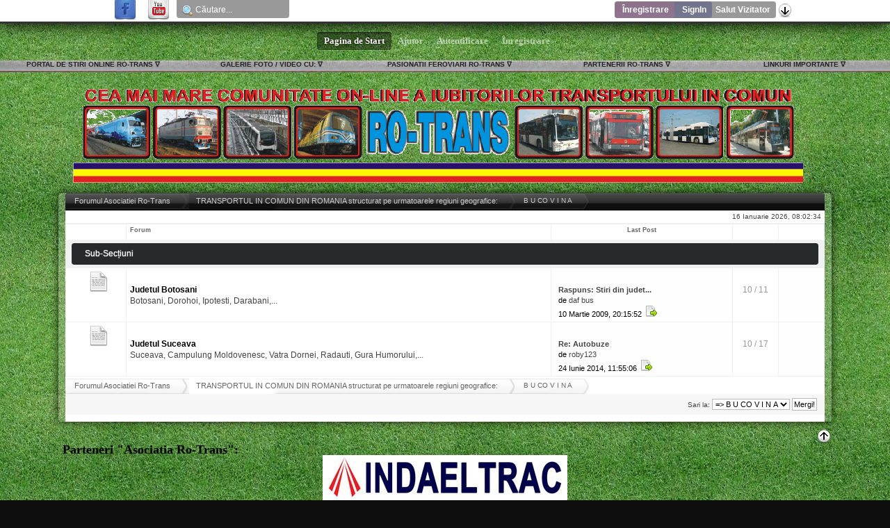

--- FILE ---
content_type: text/html; charset=UTF-8
request_url: http://www.forum.ro-trans.net/index.php/board,273.0.html?PHPSESSID=dnm7tfkabd32bj6ebcc83fhc32
body_size: 5965
content:
<!DOCTYPE html PUBLIC "-//W3C//DTD XHTML 1.0 Transitional//EN" "http://www.w3.org/TR/xhtml1/DTD/xhtml1-transitional.dtd">
<html xmlns="http://www.w3.org/1999/xhtml">
<head>
        <link rel="stylesheet" type="text/css"  href="http://www.forum.ro-trans.net/Themes/novaV1/css/day.css" />
	<link rel="stylesheet" type="text/css" href="http://www.forum.ro-trans.net/Themes/novaV1/css/index.css?fin20" />
        <link rel="stylesheet" type="text/css"  href="http://www.forum.ro-trans.net/Themes/novaV1/css/dark.css" />
	<link rel="stylesheet" type="text/css" href="http://www.forum.ro-trans.net/Themes/default/css/webkit.css" />
	<script type="text/javascript" src="http://www.forum.ro-trans.net/Themes/novaV1/scripts/smoothscroll.js?fin20"></script>
    <script type="text/javascript" src="http://www.forum.ro-trans.net/Themes/novaV1/scripts/styleswitch.js?fin20"></script>
	<script type="text/javascript" src="http://code.jquery.com/jquery-latest.min.js" ></script>
	<script type="text/javascript" src="http://www.forum.ro-trans.net/Themes/default/scripts/script.js?fin20"></script>
	<script type="text/javascript" src="http://www.forum.ro-trans.net/Themes/novaV1/scripts/theme.js?fin20"></script>
	<script type="text/javascript"><!-- // --><![CDATA[
		var smf_theme_url = "http://www.forum.ro-trans.net/Themes/novaV1";
		var smf_default_theme_url = "http://www.forum.ro-trans.net/Themes/default";
		var smf_images_url = "http://www.forum.ro-trans.net/Themes/novaV1/images";
		var smf_scripturl = "http://www.forum.ro-trans.net/index.php?PHPSESSID=dnm7tfkabd32bj6ebcc83fhc32&amp;";
		var smf_iso_case_folding = false;
		var smf_charset = "UTF-8";
		var ajax_notification_text = "Se încarcă...";
		var ajax_notification_cancel_text = "Anulare";
	// ]]></script>
    <script type="text/javascript"><!-- // --><![CDATA[
                    function show(layerid) 
                      {
                       if (document.getElementById)  // IE and NS6
                          {
                           elm=document.getElementById(layerid)
                           if(elm.style.visibility=="visible")
                             {
                              elm.style.visibility="hidden"
                             }
                           else
                            {
                             elm.style.visibility="visible"
                            }
                          }
                       if(document.layers) 
                         {
                          obj=eval("document."+layerid)
                          if(obj.visibility=="show")
                            {
                              obj.visibility="hide"
                            }
                          else
                            {
                             obj.visibility="show"
                            }
                          }
                   }                    
                    // ]]>
                    </script>
	<meta http-equiv="Content-Type" content="text/html; charset=UTF-8" />
	<meta name="description" content="B U CO V I N A" />
	<meta name="keywords" content="transport in comun, metrouusor, metrou usor, tramvai, tren, cfr, autobuz, metrou, bm, iva, astra, ratb, metrorex, transferoviar calatori, preitenii tramvaielor, marian andrei, " />
	<title>B U CO V I N A</title>
	<link rel="canonical" href="http://www.forum.ro-trans.net/index.php?board=273.0" />
	<link rel="help" href="http://www.forum.ro-trans.net/index.php?PHPSESSID=dnm7tfkabd32bj6ebcc83fhc32&amp;action=help" />
	<link rel="search" href="http://www.forum.ro-trans.net/index.php?PHPSESSID=dnm7tfkabd32bj6ebcc83fhc32&amp;action=search" />
	<link rel="contents" href="http://www.forum.ro-trans.net/index.php?PHPSESSID=dnm7tfkabd32bj6ebcc83fhc32&amp;" />
	<link rel="alternate" type="application/rss+xml" title="Forumul Asociatiei Ro-Trans - RSS " href="http://www.forum.ro-trans.net/index.php?PHPSESSID=dnm7tfkabd32bj6ebcc83fhc32&amp;type=rss;action=.xml" />
	<link rel="index" href="http://www.forum.ro-trans.net/index.php/board,273.0.html?PHPSESSID=dnm7tfkabd32bj6ebcc83fhc32" />
	<script type="text/javascript"><!-- // --><![CDATA[
		var _ohWidth = 420;
		var _ohHeight = 315;
	// ]]></script>
	<script type="text/javascript">!window.jQuery && document.write(unescape('%3Cscript src="//code.jquery.com/jquery-1.9.1.min.js"%3E%3C/script%3E'))</script>
	<script type="text/javascript" src="http://www.forum.ro-trans.net/Themes/default/scripts/ohyoutube.min.js"></script>
	<link rel="stylesheet" type="text/css" href="http://www.forum.ro-trans.net/Themes/default/css/oharaEmbed.css" />
</head>
<body><a id="top_anchor"></a>
    <div id="lgf_header">
        <div class="topbar">
            <div class="logged_user">
                <a href="#bottom_anchor" class="anchorLink go_bottom"><img src="http://www.forum.ro-trans.net/Themes/novaV1/images/gobottom.png"></a>
                <div class="right_user">
    <div class="username">	
                <ul class="reset floatleft">
					<li class="greeting">Salut<span> <strong>Vizitator</strong></span></li>
				</ul>
         </div>    
    <div class="lgf_unread"><a href="http://www.forum.ro-trans.net/index.php?PHPSESSID=dnm7tfkabd32bj6ebcc83fhc32&amp;action=login" target="_self">SignIn</a></div>
    <div class="lgf_replies"><a href="http://www.forum.ro-trans.net/index.php?PHPSESSID=dnm7tfkabd32bj6ebcc83fhc32&amp;action=register" target="_self">Înregistrare</a></div>
        </div>
        <div class="logged_user_menu">
            <div class="social_buttons"><div class="youtube_button"><a href="http://www.youtube.com/user/RoTransForum" target="_blank" title="Find us on YouTube">&nbsp;&nbsp;&nbsp;&nbsp;</a></div><div class="face_button"><a href="https://www.facebook.com/ONG.RoTrans" target="_blank" title="Facebook Fan Page">&nbsp;&nbsp;&nbsp;&nbsp;</a></div> </div>   
        <div class="search_space"><img src="http://www.forum.ro-trans.net/Themes/novaV1/images/magnifier.png" alt="Căutare" />
    				<form id="search" action="http://www.forum.ro-trans.net/index.php?PHPSESSID=dnm7tfkabd32bj6ebcc83fhc32&amp;action=search2" method="post" accept-charset="UTF-8">
					<input type="text" id="search_lgf" name="search" value="Căutare..." onfocus="this.value = '';" onblur="if(this.value=='') this.value='Căutare...';" />&nbsp;
					<input type="hidden" name="advanced" value="0" />
					<input type="hidden" name="brd[273]" value="273" /></form>
    </div></div>
    </div>
    <div class="top_nav">
		<div id="extra_top_navigation">
        <table class="">
        <tr><td><ul class="top_navigation_ul nav">
        <li class="extra"><a href="http://www.portal.ro-trans.net">PORTAL DE STIRI ONLINE RO-TRANS</a> &#8711; <ul class="c_extra"><li><a href="http://portal.ro-trans.net/category/cfr/">CAILE FERATE ROMANE</a></li><li><a href="http://portal.ro-trans.net/category/ratb/">R.A.T.B.</a></li><li><a href="http://portal.ro-trans.net/category/metrou/">METROREX</a></li><li><a href="http://portal.ro-trans.net/category/transportul-in-comun-din-tara/">TRANSPORTUL DIN TARA</a></li><li><a href="http://portal.ro-trans.net/category/excursii-si-expeditiile-ro-trans/reportaje-ro-trans/">REPORTAJE RO-TRANS</a></li></ul></li></ul></td><td><ul class="top_navigation_ul nav"><li class="extra">GALERIE FOTO / VIDEO CU: &#8711; <ul class="c_extra"><li><a href="http://www.forum.ro-trans.net/index.php?PHPSESSID=dnm7tfkabd32bj6ebcc83fhc32&amp;/board,19.0.html">T R A M V A I E</a></li><li><a href="http://www.forum.ro-trans.net/index.php?PHPSESSID=dnm7tfkabd32bj6ebcc83fhc32&amp;/board,18.0.html">T R O L E I B U Z E</a></li><li><a href="http://www.forum.ro-trans.net/index.php?PHPSESSID=dnm7tfkabd32bj6ebcc83fhc32&amp;/board,16.0.html">A U T O B U Z E</a></li><li><a href="">M E T R O U R I</a></li><li><a href="">A P A R A T E  D E  Z B O R</a></li></ul></li></ul></td><td><ul class="top_navigation_ul nav"><li class="extra"><a href="">PASIONATII FEROVIARI RO-TRANS</a> &#8711; <ul class="c_extra"><li><a href="http://www.forum.ro-trans.net/index.php?PHPSESSID=dnm7tfkabd32bj6ebcc83fhc32&amp;/board,74.0.html">L O C O M I T I V E</a></li><li><a href="http://www.forum.ro-trans.net/index.php?PHPSESSID=dnm7tfkabd32bj6ebcc83fhc32&amp;/board,77.0.html">A U T O M O T O A R E</a></li><li><a href="http://www.forum.ro-trans.net/index.php?PHPSESSID=dnm7tfkabd32bj6ebcc83fhc32&amp;/board,80.0.html">V A G O A N E</a></li><li><a href="http://www.forum.ro-trans.net/index.php?PHPSESSID=dnm7tfkabd32bj6ebcc83fhc32&amp;/board,169.0.html">UTILAJE  FEROVIARE</a></li><li><a href="http://www.forum.ro-trans.net/index.php?PHPSESSID=dnm7tfkabd32bj6ebcc83fhc32&amp;/board,150.0.html">OPERATORI FEROVIARI</a></li></ul></li></ul></td><td><ul class="top_navigation_ul nav"><li class="extra"><a href="">PARTENERII RO-TRANS</a> &#8711; <ul class="c_extra"><li><a href="http://WWW.ratb.ro">RATB</a></li><li><a href="http://www.metrorex.ro">METROREX</a></li><li><a href="http://www.transferoviarcalatori.ro">TFC</a></li><li><a href="http://www.softronic.ro">SOFTRONIC CRAIOVA</a></li><li><a href="http://WWW.gfr.ro">GRUP FEROVIAR ROMAN</a></li></ul></li></ul></td><td><ul class="top_navigation_ul nav"><li class="extra"><a href="">LINKURI IMPORTANTE</a> &#8711; <ul class="c_extra"><li><a href="http://www.ro-trans.net/webmail">E-MAIL RO-TRANS</a></li><li><a href="http://portal.ro-trans.net/contact/">CONTACT</a></li><li><a href="http://portal.ro-trans.net/conducerea-ro-trans-romania/">CONDUCEREA RO-TRANS</a></li></ul></li></ul></td>      
		</tr>
        </table></div>        
        </div>  
    </div>
<table cellspacing="0" class="menu_table">
<tr>
	<td class="main_menu_first"></td>
    <td class="main_menu_repeat"><div id="main_menu">
			<ul class="dropmenu top_space" id="menu_nav">
				<li id="button_home">
<table border="0" cellspacing="0">
    <tr class="hover_home">
    	<td class="active_first main_button firstlevel"></td>
    	<td class="active main_button firstlevel">&nbsp;&nbsp;<a href="http://www.forum.ro-trans.net/index.php?PHPSESSID=dnm7tfkabd32bj6ebcc83fhc32&amp;">
						&nbsp;Pagina de Start&nbsp;
					</a>&nbsp;&nbsp;</td>
    	<td class="active_last main_button firstlevel"></td>
    </tr>
</table>
				</li>
				<li id="button_help">
<table border="0" cellspacing="0">
    <tr class="hover_help">
    	<td class="no_active_first main_button firstlevel"></td>
    	<td class="no_active main_button firstlevel">&nbsp;&nbsp;<a href="http://www.forum.ro-trans.net/index.php?PHPSESSID=dnm7tfkabd32bj6ebcc83fhc32&amp;action=help">
						&nbsp;Ajutor&nbsp;
					</a>&nbsp;&nbsp;</td>
    	<td class="no_active_last main_button firstlevel"></td>
    </tr>
</table>
				</li>
				<li id="button_login">
<table border="0" cellspacing="0">
    <tr class="hover_login">
    	<td class="no_active_first main_button firstlevel"></td>
    	<td class="no_active main_button firstlevel">&nbsp;&nbsp;<a href="http://www.forum.ro-trans.net/index.php?PHPSESSID=dnm7tfkabd32bj6ebcc83fhc32&amp;action=login">
						&nbsp;Autentificare&nbsp;
					</a>&nbsp;&nbsp;</td>
    	<td class="no_active_last main_button firstlevel"></td>
    </tr>
</table>
				</li>
				<li id="button_register">
<table border="0" cellspacing="0">
    <tr class="hover_register">
    	<td class="no_active_first main_button firstlevel"></td>
    	<td class="no_active main_button firstlevel">&nbsp;&nbsp;<a href="http://www.forum.ro-trans.net/index.php?PHPSESSID=dnm7tfkabd32bj6ebcc83fhc32&amp;action=register">
						&nbsp;Înregistrare&nbsp;
					</a>&nbsp;&nbsp;</td>
    	<td class="no_active_last main_button firstlevel"></td>
    </tr>
</table>
				</li>
			</ul>
		</div></td>
    <td class="main_menu_last"></td>
</tr>
</table>
    </div>
<div id="wrapper" style="width: 90%">
<table style="width:100%" cellspacing="0" cellpadding="0"><tbody>
    <tr>
	<td class="main_1"></td>
	<td class="main_2">
    <div id="header"><div class="frame">
		<div id="top_section">
			<h1 class="forumtitle">
				<a href="http://www.forum.ro-trans.net/index.php?PHPSESSID=dnm7tfkabd32bj6ebcc83fhc32&amp;"><img src="http://forum.ro-trans.net/header.gif" alt="Forumul Asociatiei Ro-Trans" /></a>
			</h1>
        </div>
		<div id="upper_section" class="middletext">
			<div class="user">
			</div>
		</div>
	</div></div>
</td>
	<td class="main_3"></td>
</tr>
<tr>
	<td></td>
    <td></td>
	<td class=""></td>
</tr>
<tr>
	<td class="main_4"></td>
	<td class="main_5">
	<div id="content_section"><div class="frame"><div id="top_linktree">
	<div class="navigate_section">
		<ul>
			<li><div class="lt_first"></div><div class="lt_last">
				<a href="http://www.forum.ro-trans.net/index.php?PHPSESSID=dnm7tfkabd32bj6ebcc83fhc32&amp;"><span>Forumul Asociatiei Ro-Trans</span></a>
			</div></li>
			<li><div class="lt_first"></div><div class="lt_last">
				<a href="http://www.forum.ro-trans.net/index.php?PHPSESSID=dnm7tfkabd32bj6ebcc83fhc32&amp;#c4"><span>TRANSPORTUL IN COMUN DIN ROMANIA structurat pe urmatoarele regiuni geografice:</span></a>
			</div></li>
			<li class="last"><div class="lt_first"></div><div class="lt_last">
				<a href="http://www.forum.ro-trans.net/index.php/board,273.0.html?PHPSESSID=dnm7tfkabd32bj6ebcc83fhc32"><span>B U CO V I N A</span></a>
			</div></li>
		</ul>
	</div>
    
		</div>
        <div class="bottom_nav">
        16 Ianuarie 2026, 08:02:34<br style="clear:both;" />
    </div>
        <div id="main_content_section">
	<a id="top"></a>
	<div class="tborder childboards" id="board_273_childboards">
		<div class="table_frame">
			<table class="table_list" cellspacing="1">
            <thead>
            <tr class="board_titles">
            	<td></td>
            	<td class="forum">Forum</td>
            	<td>Last Post</td>
            	<td></td>
                <td></td>
            </tr>
            <tr>
                <td colspan="5"><div class="cat_bar">
        			<h3 class="catbg">Sub-Secțiuni</h3>
                    </div>
                </td>
            </tr></thead>
				<tbody id="board_273_children" class="content">
				<tr id="board_33" class="board_tr">
					<td class="icon">
						<a href="http://www.forum.ro-trans.net/index.php/board,33.0.html?PHPSESSID=dnm7tfkabd32bj6ebcc83fhc32">
							<img src="http://www.forum.ro-trans.net/Themes/novaV1/images/off.png" alt="Nu sunt mesaje noi" title="Nu sunt mesaje noi" />
						</a>
					</td>
					<td class="info">
						<a class="subject" href="http://www.forum.ro-trans.net/index.php/board,33.0.html?PHPSESSID=dnm7tfkabd32bj6ebcc83fhc32" name="b33">Judetul Botosani</a>

						<p>Botosani, Dorohoi, Ipotesti, Darabani,...
</p>
					</td>
					<td class="lastpost windowbg"><p><strong><a href="http://www.forum.ro-trans.net/index.php/topic,794.msg9279.html?PHPSESSID=dnm7tfkabd32bj6ebcc83fhc32#new" title="Raspuns: Stiri din judetul Botosani">Raspuns: Stiri din judet...</a></strong><br />
                        de <a href="http://www.forum.ro-trans.net/index.php?PHPSESSID=dnm7tfkabd32bj6ebcc83fhc32&amp;action=profile;u=69">daf bus</a></p>				
						<p> 10 Martie 2009, 20:15:52<a href="http://www.forum.ro-trans.net/index.php/topic,794.msg9279.html?PHPSESSID=dnm7tfkabd32bj6ebcc83fhc32#new" target="_self"><img class="last_post_img" src="http://www.forum.ro-trans.net/Themes/novaV1/images/icons/last_post.gif" alt="&rarr;" /></a></p>
                    </td>
					<td class="stats">
						<p>10 / 11 </p>
                    </td>
                    <td class="stats windowbg">
					</td>
				</tr>
				<tr id="board_61" class="board_tr">
					<td class="icon">
						<a href="http://www.forum.ro-trans.net/index.php/board,61.0.html?PHPSESSID=dnm7tfkabd32bj6ebcc83fhc32">
							<img src="http://www.forum.ro-trans.net/Themes/novaV1/images/off.png" alt="Nu sunt mesaje noi" title="Nu sunt mesaje noi" />
						</a>
					</td>
					<td class="info">
						<a class="subject" href="http://www.forum.ro-trans.net/index.php/board,61.0.html?PHPSESSID=dnm7tfkabd32bj6ebcc83fhc32" name="b61">Judetul Suceava</a>

						<p>Suceava, Campulung Moldovenesc, Vatra Dornei, Radauti, Gura Humorului,...
</p>
					</td>
					<td class="lastpost windowbg"><p><strong><a href="http://www.forum.ro-trans.net/index.php/topic,418.msg100100586.html?PHPSESSID=dnm7tfkabd32bj6ebcc83fhc32#new" title="Re: Autobuze">Re: Autobuze</a></strong><br />
                        de <a href="http://www.forum.ro-trans.net/index.php?PHPSESSID=dnm7tfkabd32bj6ebcc83fhc32&amp;action=profile;u=3077">roby123</a></p>				
						<p> 24 Iunie 2014, 11:55:06<a href="http://www.forum.ro-trans.net/index.php/topic,418.msg100100586.html?PHPSESSID=dnm7tfkabd32bj6ebcc83fhc32#new" target="_self"><img class="last_post_img" src="http://www.forum.ro-trans.net/Themes/novaV1/images/icons/last_post.gif" alt="&rarr;" /></a></p>
                    </td>
					<td class="stats">
						<p>10 / 17 </p>
                    </td>
                    <td class="stats windowbg">
					</td>
				</tr>
				</tbody>
			</table>
		</div>
	</div>
	<div class="navigate_section">
		<ul>
			<li><div class="lt_first"></div><div class="lt_last">
				<a href="http://www.forum.ro-trans.net/index.php?PHPSESSID=dnm7tfkabd32bj6ebcc83fhc32&amp;"><span>Forumul Asociatiei Ro-Trans</span></a>
			</div></li>
			<li><div class="lt_first"></div><div class="lt_last">
				<a href="http://www.forum.ro-trans.net/index.php?PHPSESSID=dnm7tfkabd32bj6ebcc83fhc32&amp;#c4"><span>TRANSPORTUL IN COMUN DIN ROMANIA structurat pe urmatoarele regiuni geografice:</span></a>
			</div></li>
			<li class="last"><div class="lt_first"></div><div class="lt_last">
				<a href="http://www.forum.ro-trans.net/index.php/board,273.0.html?PHPSESSID=dnm7tfkabd32bj6ebcc83fhc32"><span>B U CO V I N A</span></a>
			</div></li>
		</ul>
	</div>
	<div class="tborder" id="topic_icons">
		<div class="description">
			<p class="floatright" id="message_index_jump_to">&nbsp;</p>
			<script type="text/javascript"><!-- // --><![CDATA[
				if (typeof(window.XMLHttpRequest) != "undefined")
					aJumpTo[aJumpTo.length] = new JumpTo({
						sContainerId: "message_index_jump_to",
						sJumpToTemplate: "<label class=\"smalltext\" for=\"%select_id%\">Sari la:<" + "/label> %dropdown_list%",
						iCurBoardId: 273,
						iCurBoardChildLevel: 0,
						sCurBoardName: "B U CO V I N A",
						sBoardChildLevelIndicator: "==",
						sBoardPrefix: "=> ",
						sCatSeparator: "-----------------------------",
						sCatPrefix: "",
						sGoButtonLabel: "Mergi!"
					});
			// ]]></script>
			<br class="clear" />
		</div>
	</div>
<script type="text/javascript" src="http://www.forum.ro-trans.net/Themes/default/scripts/topic.js"></script>
<script type="text/javascript"><!-- // --><![CDATA[

	// Hide certain bits during topic edit.
	hide_prefixes.push("lockicon", "stickyicon", "pages", "newicon");

	// Use it to detect when we've stopped editing.
	document.onclick = modify_topic_click;

	var mouse_on_div;
	function modify_topic_click()
	{
		if (in_edit_mode == 1 && mouse_on_div == 0)
			modify_topic_save("d68e121120fd64ac4ea4f6e403b9c327", "cf0b2978457");
	}

	function modify_topic_keypress(oEvent)
	{
		if (typeof(oEvent.keyCode) != "undefined" && oEvent.keyCode == 13)
		{
			modify_topic_save("d68e121120fd64ac4ea4f6e403b9c327", "cf0b2978457");
			if (typeof(oEvent.preventDefault) == "undefined")
				oEvent.returnValue = false;
			else
				oEvent.preventDefault();
		}
	}

	// For templating, shown when an inline edit is made.
	function modify_topic_show_edit(subject)
	{
		// Just template the subject.
		setInnerHTML(cur_subject_div, '<input type="text" name="subject" value="' + subject + '" size="60" style="width: 95%;" maxlength="80" onkeypress="modify_topic_keypress(event)" class="input_text" /><input type="hidden" name="topic" value="' + cur_topic_id + '" /><input type="hidden" name="msg" value="' + cur_msg_id.substr(4) + '" />');
	}

	// And the reverse for hiding it.
	function modify_topic_hide_edit(subject)
	{
		// Re-template the subject!
		setInnerHTML(cur_subject_div, '<a href="http://www.forum.ro-trans.net/index.php/topic,' + cur_topic_id + '.0.html?PHPSESSID=dnm7tfkabd32bj6ebcc83fhc32">' + subject + '<' +'/a>');
	}

// ]]></script>
</div>
	</div></div>
</td>
	<td class="main_6"></td>
</tr>

<tr>
	<td class="main_7"></td>
	<td class="main_8"><a href="#top_anchor" class="anchorLink bottom_nav_link"><img src="http://www.forum.ro-trans.net/Themes/novaV1/images/gotop.png"></a></td>
	<td class="main_9"></td>
</tr>
</tbody>
</table></div><div class="footer_banner"><div align='center'><html>
<head>
<title>Partenerii Asociatiei Ro-Trans</title>
<style type="text/css">
.style1 {
	font-family: Tahoma;
	font-size: large;
	color: black;
	text-align: left;
	margin-left: 90px;
}
</style>
<body>
            
<p class="style1"><strong>Parteneri "Asociatia Ro-Trans":</strong></p>

</body>
<p align="center"></p>

<p align="center">
<a target="_blank" href="http://www.indaeltrac.com/"><img src="http://portal.ro-trans.net/wp-content/uploads/2014/07/Logo352X88.jpg" /></a></p>
</head>
</html></div></div>
	<div id="footer_section">
		<p>Pagină creată în 0.087 secunde cu 18 interogări.</p><div class="frame">   
<div id="lgf_footer_wrapper">
    <div id="lgf_page_footer">
              <table class="columnWrapperFooter group">

<tr>

<td class="colOneFooter">














</td><!-- closes colOneFooter -->


<td class="colTwoFooter">














<p></p>


</td><!-- closes colTwoFooter -->


<td class="colThreeFooter">













</td><!-- closes colThreeFooter -->
<td class="colFourFooter">
        <div class="ad_space"><p align="center">
<a target="_blank" href="mailto:info@ro-trans.net><img src="http://portal.ro-trans.net/wp-content/uploads/2014/07/reclama_ta_aici_ro-trans3.jpg" /></a></p></div><br style="clear:both" />
        <ul class="reset" id="copyright">
			<li class="copyright">
			<span class="smalltext" style="display: inline; visibility: visible; font-family: Verdana, Arial, sans-serif;"><a href="http://www.forum.ro-trans.net/index.php?PHPSESSID=dnm7tfkabd32bj6ebcc83fhc32&amp;action=credits" title="Simple Machines Forum" target="_blank" class="new_win">SMF 2.0.13</a> |
<a href="http://www.simplemachines.org/about/smf/license.php" title="License" target="_blank" class="new_win">SMF &copy; 2016</a>, <a href="http://www.simplemachines.org" title="Simple Machines" target="_blank" class="new_win">Simple Machines</a>
			</span></li>
            <li id="lgf" style="padding-left:4px;"><span><a href="javascript:show('logooff_copyright')">Nova</a></span> by <a href="http://www.logooff.net" target="_blank" class="new_win" title="Free &amp; Premium Themes for SMF&reg;">LogoOff</a></li><li class="own_copy">Copyright (c) 2018 - <a href="http://www.forum.ro-trans.net">Asociatia Ro-Trans</a>. All rights reserved. Theme made and adaptated by <a href="http://www.grassy.eu">Aguila Real</a>.</li>
            </ul>
        </td>

</tr><!-- closes leftWrapperFooter -->

</table><!-- closes columnWrapperFooter group -->
</div><!-- closes lgf_page_footer -->
</div><!-- closes lgf_wrapper_footer --></div></div><div id="logooff_copyright">
                <div class="popup">
                <a href="javascript:show('logooff_copyright')"><span class="closepopup">X</span></a>
                      <table>
<tr>
	<td colspan="2"><strong>Template Copyrights</strong><hr /></td>
</tr>
<tr>
	<td class="popup_list">Terms of use:</td>
	<td>This page, footer link and name must remain intact, it's part of LogoOff copyrights. Any removal of this is a violation of the copyright.</td>
</tr>
<tr>
	<td class="popup_list">Template Name:</td>
	<td>"Nova"</td>
</tr>
<tr>
	<td colspan="2"><br /><strong>Template Credits</strong><hr /></td>
</tr>
<tr>
	<td class="popup_list">Author:</td>
	<td><a href="http://www.logooff.net/"><img src="http://www.forum.ro-trans.net/Themes/novaV1/images/mini.png" alt="Logo Off Template Studio" title="Logo Off Template Studio" />, www.logooff.net</a></td>
</tr>
<tr>
	<td class="popup_list">Icons:</td>
	<td><a href="http://www.fatcow.com/free-icons">Farm-Fresh Web Icons</a></td>
</tr>
</table>
                </div>
            </div><a id="bottom_anchor"></a></body></html>
<script type='text/javascript' src='https://www.freevisitorcounters.com/auth.php?id=e7e52d9f2969e4fe436c1b91ad18f91d713111a3'></script>
<script type="text/javascript" src="https://www.freevisitorcounters.com/en/home/counter/916103/t/4"></script>
